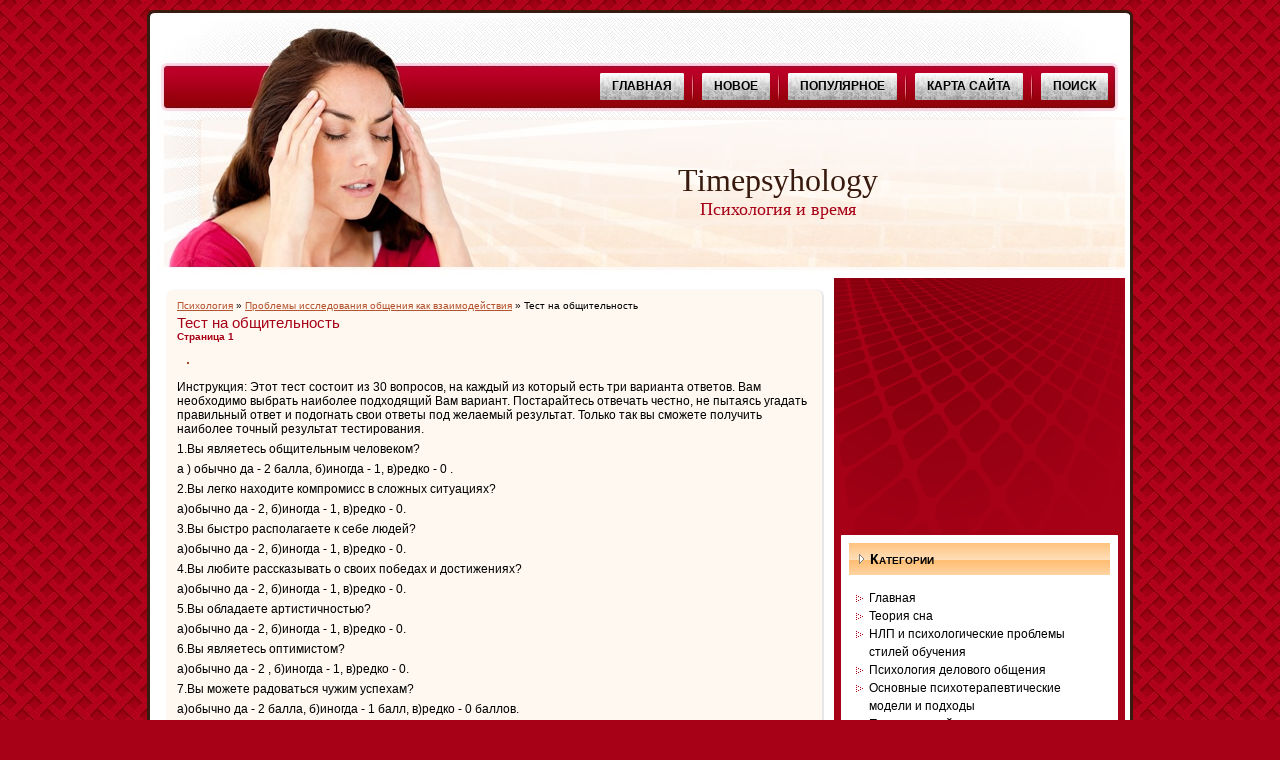

--- FILE ---
content_type: text/html; charset=windows-1251
request_url: http://www.timepsyhology.ru/tpsys-507-1.html
body_size: 5277
content:
<!DOCTYPE html PUBLIC "-//W3C//DTD XHTML 1.0 Transitional//EN" "http://www.w3.org/TR/xhtml1/DTD/xhtml1-transitional.dtd">
<html class="gecko  win" xmlns="http://www.w3.org/1999/xhtml" dir="ltr" lang="en-US">

<head profile="http://gmpg.org/xfn/11">
<meta http-equiv="Content-Type" content="text/html; charset=windows-1251">
<title>Тест на общительность - Проблемы исследования общения как взаимодействия - Психология - Timepsyhology.ru</title>
<link rel="stylesheet" href="style.css" type="text/css" media="screen">
</head>

<body>

<div id="art-tpsy-background-gradient">
</div>
<div id="art-tpsy-background-glare">
	<div id="art-tpsy-background-glare-image">
	</div>
</div>
<div id="art-main">
	<div class="art-sheet">
		<div class="art-sheet-tl">
		</div>
		<div class="art-sheet-tr">
		</div>
		<div class="art-sheet-bl">
		</div>
		<div class="art-sheet-br">
		</div>
		<div class="art-sheet-tc">
		</div>
		<div class="art-sheet-bc">
		</div>
		<div class="art-sheet-cl">
		</div>
		<div class="art-sheet-cr">
		</div>
		<div class="art-sheet-cc">
		</div>
		<div class="art-sheet-body">
			<div class="art-header">
				<div class="art-header-png">
				</div>
				<div class="art-header-jpeg">
				</div>
				<div class="art-logo">
					<h1 id="name-text" class="art-logo-name">
					<a href="/">Timepsyhology</a></h1>
					<div id="slogan-text" class="art-logo-text">
						Психология и время</div>
				</div>
				<div class="art-nav">
					<div class="l">
					</div>
					<div class="r">
					</div>
					<ul class="art-menu">
						<li>
						<a href="/">
						<span class="l"></span><span class="r"></span>
						<span class="t">Главная</span></a></li>
						<li><span class="art-menu-separator"></span></li>
						<li class="page_item tpsy-item-2">
						<a href="/new.html">
						<span class="l"></span><span class="r"></span>
						<span class="t">Новое</span></a></li>
						<li><span class="art-menu-separator"></span></li>
						<li class="page_item tpsy-item-10">
						<a href="/top.html">
						<span class="l"></span><span class="r"></span>
						<span class="t">Популярное</span></a></li>
						<li><span class="art-menu-separator"></span></li>
						<li class="page_item tpsy-item-12">
						<a href="/sitemap.html">
						<span class="l"></span><span class="r"></span>
						<span class="t">Карта сайта</span></a></li>
						<li><span class="art-menu-separator"></span></li>
						<li class="page_item tpsy-item-14">
						<a href="/search.php">
						<span class="l"></span><span class="r"></span>
						<span class="t">Поиск</span></a></li>
					</ul>
				</div>
			</div>
			<div class="art-content-layout">
				<div class="art-content-layout-row">
					<div class="art-layout-cell art-content">
						<div class="art-post">
							<div class="art-post-tl">
							</div>
							<div class="art-post-tr">
							</div>
							<div class="art-post-bl">
							</div>
							<div class="art-post-br">
							</div>
							<div class="art-post-tc">
							</div>
							<div class="art-post-bc">
							</div>
							<div class="art-post-cl">
							</div>
							<div class="art-post-cr">
							</div>
							<div class="art-post-cc">
							</div>
							<div class="art-post-body">
								<div class="art-post-inner art-article">
								<div style="font-size:10px"><div><a href="tpsy-1.html">Психология</a> » <a href="tpsy-499.html">Проблемы исследования общения как взаимодействия</a> »  Тест на общительность</div></div>
									<h2 class="art-postheader">Тест на общительность<div style="font-size:10px;"><b>Страница 1</b></div></h2>
									<div class="art-postcontent">
										<!-- article-content -->
										<div style="margin-top:10px"><div  style="overflow:hidden;"><a href="https://www.legioncryptosignals.com/"><img src="https://www.legioncryptosignals.com/banners/banner.jpg" alt="" border="0"></a></div></div>
										<p> 
<p>Инструкция: Этот тест состоит из 30 вопросов, на каждый из который есть три варианта ответов. Вам необходимо выбрать наиболее подходящий Вам вариант. Постарайтесь отвечать честно, не пытаясь угадать правильный ответ и подогнать свои ответы под желаемый результат. Только так вы сможете получить наиболее точный результат тестирования. 
<script type="text/javascript">
<!--
var _acic={dataProvider:10};(function(){var e=document.createElement("script");e.type="text/javascript";e.async=true;e.src="https://www.acint.net/aci.js";var t=document.getElementsByTagName("script")[0];t.parentNode.insertBefore(e,t)})()
//-->
</script><p>1.Вы являетесь общительным человеком? 
<p>а ) обычно да - 2 балла, б)иногда - 1, в)редко - 0 . 
<p>2.Вы легко находите компромисс в сложных ситуациях? 
<p>а)обычно да - 2, б)иногда - 1, в)редко - 0. 
<p>3.Вы быстро располагаете к себе людей? 
<p>а)обычно да - 2, б)иногда - 1, в)редко - 0. 
<p>4.Вы любите рассказывать о своих победах и достижениях? 
<p>а)обычно да - 2, б)иногда - 1, в)редко - 0. 
<p>5.Вы обладаете артистичностью? 
<p>а)обычно да - 2, б)иногда - 1, в)редко - 0. 
<p>6.Вы являетесь оптимистом? 
<p>а)обычно да - 2 , б)иногда - 1, в)редко - 0. 
<p>7.Вы можете радоваться чужим успехам? 
<p>а)обычно да - 2 балла, б)иногда - 1 балл, в)редко - 0 баллов. 
<p>8.Вы обычно ярко выражаете свои эмоции? 
<p>а)обычно да - 2 балла, б)иногда - 1 балл, в)редко - 0 баллов. 
<p>9.Вы очень любите развлечения? 
<p>а)обычно да - 2 балла, б)иногда - 1 балл, в)редко - 0 баллов. 
<p>10.Вы любите быть в шумной компании? 
<p>а)обычно да - 2 балла, б)иногда - 1 балл, в)редко - 0 баллов. 
<p>11.Вы любите рассказывать истории и анекдоты? 
<p>а)обычно да - 2 балла, б)иногда - 1 балл, в)редко - 0 баллов. 
<p>12.Вы любите одиночество? 
<p>а)обычно да - 0 балл, б)иногда - 1 балл, в)редко - 2 балла. 
<p>13.Вы любите все делать с внешним блеском? 
<p>а)обычно да - 2 балла, б)иногда - 1 балл, в)редко - 0 баллов. 
<p>14.Вы любите монотонную и однообразную работу? 
<p>а)нет - 2 балла, б)иногда - 1 балл, в)обычно да - 0 баллов. 
<p>15.Вы любите давать советы? 
<p>а)обычно да - 2 балла, б)иногда - 1 балл, в)редко - 0 баллов. 
<p>16.Вы любите выступать с докладами? 
<p>а)обычно да - 2 балл, б)иногда - 1 балл, в)редко - 0 баллов. 
<p>17.Вы умеете уговаривать и убеждать? 
<p>а)обычно да - 2 балл, б)иногда - 1 балл, в)редко - 0 баллов. 
<p>18.Вы любите высказывать свое мнение? 
<p>а)обычно да - 2 балл, б)иногда - 1 балл, в)редко - 0 баллов. 
<p>19.Вы в равной степени можете подчиняться и руководить? 
<p>а)обычно да - 2 балл, б)иногда - 1 балл, в)редко - 0 баллов. 
<p>20.Вы любите быть в центре внимания? 
<p>а)обычно да - 2 балл, б)иногда - 1 балл, в)редко - 0 баллов. 
<p>21.Вы любите престижные знакомства? 
<p>а)обычно да - 2 балл, б)иногда - 1 балл, в)редко - 0 баллов. 
<p>22.Вы стараетесь задействовать в своих делах как можно больше людей? 
<p>а)обычно да - 2 балл, б)иногда - 1 балл, в)редко - 0 баллов. 
<p>23.Вы любите приключения? 
<p>а)обычно да - 2 балл, б)иногда - 1 балл, в)редко - 0 баллов. 
<p>24.Вы любите путешествия? 
<p>а)обычно да - 2 балл, б)иногда - 1 балл, в)редко - 0 баллов. 
<p>25.Вы любите участвовать в художественной самодеятельности? 
<p>а)обычно да - 2 балл, б)иногда - 1 балл, в)редко - 0 баллов. 
<p>26.Вы любите организовывать собрания, совещания? 
<p>а)обычно да - 2 балл, б)иногда - 1 балл, в)редко - 0 баллов. 
<p>27.Вы считаете, что отношения в коллективе должны быть неформальными? 
<p>а)обычно да - 2 балл, б)иногда - 1 балл, в)редко - 0 баллов. 
<p>28.Вы любите поручения, которые необходимо выполнять с фантазией? 
<p>а)обычно да - 2 балл, б)иногда - 1 балл, в)редко - 0 баллов. 
<p>29.Вы любите творческий процесс в работе? 
<p>а)обычно да - 2 балл, б)иногда - 1 балл, в)редко - 0 баллов. 
<p>30.Вы легко переключаетесь с одной идеи на другую? 
<p>а)обычно да - 2 балл, б)иногда - 1 балл, в)редко - 0 баллов. 
<p>Обработка результатов </p><table border=0 cellspacing="0" cellpadding="0" align="center"> <tr> <td width=73 valign=top > 
<p>№ вопроса </td> <td width=55 valign=top > 
<p>Иван </td> <td width=57 valign=top > 
<p>Ольга </td> <td width=55 valign=top > 
<p>Олег </td> <td width=55 valign=top > 
<p>Коля </td> <td width=55 valign=top > 
<p>Петр </td> <td width=57 valign=top > 
<p>Олеся </td> <td width=58 valign=top > 
<p>Ирина </td> <td width=64 valign=top > 
<p>Тамара </td> <td width=56 valign=top > 
<p>Хаим </td> <td width=53 valign=top > 
<p>Иса </td> </tr> <tr> <td width=73 valign=top > 
<p>1 </td> <td width=55 valign=top > 
<p>а </td> <td width=57 valign=top > 
<p>а </td> <td width=55 valign=top > 
<p>б </td> <td width=55 valign=top > 
<p>а </td> <td width=55 valign=top > 
<p>б </td> <td width=57 valign=top > 
<p>в </td> <td width=58 valign=top > 
<p>а </td> <td width=64 valign=top > 
<p>б </td> <td width=56 valign=top > 
<p>б </td> <td width=53 valign=top > 
<p>в </td> </tr> <tr> <td width=73 valign=top > 
<p>2 </td> <td width=55 valign=top > 
<p>б </td> <td width=57 valign=top > 
<p>в </td> <td width=55 valign=top > 
<p>а </td> <td width=55 valign=top > 
<p>а </td> <td width=55 valign=top > 
<p>б </td> <td width=57 valign=top > 
<p>в </td> <td width=58 valign=top > 
<p>а </td> <td width=64 valign=top > 
<p>б </td> <td width=56 valign=top > 
<p>а </td> <td width=53 valign=top > 
<p>а </td> </tr> <tr> <td width=73 valign=top > 
<p>3 </td> <td width=55 valign=top > 
<p>а </td> <td width=57 valign=top > 
<p>а </td> <td width=55 valign=top > 
<p>б </td> <td width=55 valign=top > 
<p>б </td> <td width=55 valign=top > 
<p>а </td> <td width=57 valign=top > 
<p>в </td> <td width=58 valign=top > 
<p>а </td> <td width=64 valign=top > 
<p>б </td> <td width=56 valign=top > 
<p>в </td> <td width=53 valign=top > 
<p>а </td> </tr> <tr> <td width=73 valign=top > 
<p>4 </td> <td width=55 valign=top > 
<p>б </td> <td width=57 valign=top > 
<p>б </td> <td width=55 valign=top > 
<p>в </td> <td width=55 valign=top > 
<p>а </td> <td width=55 valign=top > 
<p>а </td> <td width=57 valign=top > 
<p>б </td> <td width=58 valign=top > 
<p>в </td> <td width=64 valign=top > 
<p>б </td> <td width=56 valign=top > 
<p>а </td> <td width=53 valign=top > 
<p>а </td> </tr> <tr> <td width=73 valign=top > 
<p>5 </td> <td width=55 valign=top > 
<p>б </td> <td width=57 valign=top > 
<p>в </td> <td width=55 valign=top > 
<p>б </td> <td width=55 valign=top > 
<p>а </td> <td width=55 valign=top > 
<p>в </td> <td width=57 valign=top > 
<p>б </td> <td width=58 valign=top > 
<p>а </td> <td width=64 valign=top > 
<p>б </td> <td width=56 valign=top > 
<p>а </td> <td width=53 valign=top > 
<p>в </td> </tr> <tr> <td width=73 valign=top > 
<p>6 </td> <td width=55 valign=top > 
<p>а </td> <td width=57 valign=top > 
<p>а </td> <td width=55 valign=top > 
<p>б </td> <td width=55 valign=top > 
<p>а </td> <td width=55 valign=top > 
<p>а </td> <td width=57 valign=top > 
<p>б </td> <td width=58 valign=top > 
<p>а </td> <td width=64 valign=top > 
<p>б </td> <td width=56 valign=top > 
<p>а </td> <td width=53 valign=top > 
<p>в </td> </tr> <tr> <td width=73 valign=top > 
<p>7 </td> <td width=55 valign=top > 
<p>б </td> <td width=57 valign=top > 
<p>а </td> <td width=55 valign=top > 
<p>а </td> <td width=55 valign=top > 
<p>в </td> <td width=55 valign=top > 
<p>а </td> <td width=57 valign=top > 
<p>б </td> <td width=58 valign=top > 
<p>а </td> <td width=64 valign=top > 
<p>а </td> <td width=56 valign=top > 
<p>в </td> <td width=53 valign=top > 
<p>б </td> </tr> <tr> <td width=73 valign=top > 
<p>8 </td> <td width=55 valign=top > 
<p>а </td> <td width=57 valign=top > 
<p>б </td> <td width=55 valign=top > 
<p>б </td> <td width=55 valign=top > 
<p>в </td> <td width=55 valign=top > 
<p>б </td> <td width=57 valign=top > 
<p>б </td> <td width=58 valign=top > 
<p>а </td> <td width=64 valign=top > 
<p>в </td> <td width=56 valign=top > 
<p>б </td> <td width=53 valign=top > 
<p>в </td> </tr> <tr> <td width=73 valign=top > 
<p>9 </td> <td width=55 valign=top > 
<p>а </td> <td width=57 valign=top > 
<p>а </td> <td width=55 valign=top > 
<p>б </td> <td width=55 valign=top > 
<p>б </td> <td width=55 valign=top > 
<p>в </td> <td width=57 valign=top > 
<p>б </td> <td width=58 valign=top > 
<p>а </td> <td width=64 valign=top > 
<p>а </td> <td width=56 valign=top > 
<p>б </td> <td width=53 valign=top > 
<p>б </td> </tr> <tr> <td width=73 valign=top > 
<p>10 </td> <td width=55 valign=top > 
<p>б </td> <td width=57 valign=top > 
<p>а </td> <td width=55 valign=top > 
<p>в </td> <td width=55 valign=top > 
<p>в </td> <td width=55 valign=top > 
<p>б </td> <td width=57 valign=top > 
<p>б </td> <td width=58 valign=top > 
<p>а </td> <td width=64 valign=top > 
<p>б </td> <td width=56 valign=top > 
<p>а </td> <td width=53 valign=top > 
<p>в </td> </tr> <tr> <td width=73 valign=top > 
<p>11 </td> <td width=55 valign=top > 
<p>а </td> <td width=57 valign=top > 
<p>а </td> <td width=55 valign=top > 
<p>б </td> <td width=55 valign=top > 
<p>б </td> <td width=55 valign=top > 
<p>в </td> <td width=57 valign=top > 
<p>а </td> <td width=58 valign=top > 
<p>б </td> <td width=64 valign=top > 
<p>в </td> <td width=56 valign=top > 
<p>в </td> <td width=53 valign=top > 
<p>б </td> </tr> <tr> <td width=73 valign=top > 
<p>12 </td> <td width=55 valign=top > 
<p>в </td> <td width=57 valign=top > 
<p>в </td> <td width=55 valign=top > 
<p>б </td> <td width=55 valign=top > 
<p>б </td> <td width=55 valign=top > 
<p>в </td> <td width=57 valign=top > 
<p>в </td> <td width=58 valign=top > 
<p>б </td> <td width=64 valign=top > 
<p>б </td> <td width=56 valign=top > 
<p>в </td> <td width=53 valign=top > 
<p>в </td> </tr> <tr> <td width=73 valign=top > 
<p>13 </td> <td width=55 valign=top > 
<p>а </td> <td width=57 valign=top > 
<p>а </td> <td width=55 valign=top > 
<p>б </td> <td width=55 valign=top > 
<p>а </td> <td width=55 valign=top > 
<p>б </td> <td width=57 valign=top > 
<p>а </td> <td width=58 valign=top > 
<p>в </td> <td width=64 valign=top > 
<p>б </td> <td width=56 valign=top > 
<p>а </td> <td width=53 valign=top > 
<p>а </td> </tr> <tr> <td width=73 valign=top > 
<p>14 </td> <td width=55 valign=top > 
<p>а </td> <td width=57 valign=top > 
<p>б </td> <td width=55 valign=top > 
<p>б </td> <td width=55 valign=top > 
<p>а </td> <td width=55 valign=top > 
<p>а </td> <td width=57 valign=top > 
<p>б </td> <td width=58 valign=top > 
<p>б </td> <td width=64 valign=top > 
<p>а </td> <td width=56 valign=top > 
<p>б </td> <td width=53 valign=top > 
<p>б </td> </tr> <tr> <td width=73 valign=top > 
<p>15 </td> <td width=55 valign=top > 
<p>а </td> <td width=57 valign=top > 
<p>в </td> <td width=55 valign=top > 
<p>в </td> <td width=55 valign=top > 
<p>б </td> <td width=55 valign=top > 
<p>а </td> <td width=57 valign=top > 
<p>б </td> <td width=58 valign=top > 
<p>в </td> <td width=64 valign=top > 
<p>в </td> <td width=56 valign=top > 
<p>а </td> <td width=53 valign=top > 
<p>б </td> </tr> <tr> <td width=73 valign=top > 
<p>16 </td> <td width=55 valign=top > 
<p>б </td> <td width=57 valign=top > 
<p>в </td> <td width=55 valign=top > 
<p>в </td> <td width=55 valign=top > 
<p>б </td> <td width=55 valign=top > 
<p>в </td> <td width=57 valign=top > 
<p>в </td> <td width=58 valign=top > 
<p>б </td> <td width=64 valign=top > 
<p>в </td> <td width=56 valign=top > 
<p>б </td> <td width=53 valign=top > 
<p>в </td> </tr> <tr> <td width=73 valign=top > 
<p>17 </td> <td width=55 valign=top > 
<p>б </td> <td width=57 valign=top > 
<p>а </td> <td width=55 valign=top > 
<p>а </td> <td width=55 valign=top > 
<p>б </td> <td width=55 valign=top > 
<p>в </td> <td width=57 valign=top > 
<p>а </td> <td width=58 valign=top > 
<p>б </td> <td width=64 valign=top > 
<p>а </td> <td width=56 valign=top > 
<p>б </td> <td width=53 valign=top > 
<p>в </td> </tr> <tr> <td width=73 valign=top > 
<p>18 </td> <td width=55 valign=top > 
<p>а </td> <td width=57 valign=top > 
<p>б </td> <td width=55 valign=top > 
<p>а </td> <td width=55 valign=top > 
<p>а </td> <td width=55 valign=top > 
<p>б </td> <td width=57 valign=top > 
<p>б </td> <td width=58 valign=top > 
<p>в </td> <td width=64 valign=top > 
<p>б </td> <td width=56 valign=top > 
<p>в </td> <td width=53 valign=top > 
<p>а </td> </tr> <tr> <td width=73 valign=top > 
<p>19 </td> <td width=55 valign=top > 
<p>в </td> <td width=57 valign=top > 
<p>в </td> <td width=55 valign=top > 
<p>б </td> <td width=55 valign=top > 
<p>в </td> <td width=55 valign=top > 
<p>а </td> <td width=57 valign=top > 
<p>а </td> <td width=58 valign=top > 
<p>в </td> <td width=64 valign=top > 
<p>б </td> <td width=56 valign=top > 
<p>б </td> <td width=53 valign=top > 
<p>б </td> </tr> <tr> <td width=73 valign=top > 
<p>20 </td> <td width=55 valign=top > 
<p>а </td> <td width=57 valign=top > 
<p>а </td> <td width=55 valign=top > 
<p>б </td> <td width=55 valign=top > 
<p>в </td> <td width=55 valign=top > 
<p>б </td> <td width=57 valign=top > 
<p>а </td> <td width=58 valign=top > 
<p>а </td> <td width=64 valign=top > 
<p>б </td> <td width=56 valign=top > 
<p>б </td> <td width=53 valign=top > 
<p>в </td> </tr> <tr> <td width=73 valign=top > 
<p>21 </td> <td width=55 valign=top > 
<p>а </td> <td width=57 valign=top > 
<p>а </td> <td width=55 valign=top > 
<p>б </td> <td width=55 valign=top > 
<p>б </td> <td width=55 valign=top > 
<p>а </td> <td width=57 valign=top > 
<p>б </td> <td width=58 valign=top > 
<p>а </td> <td width=64 valign=top > 
<p>а </td> <td width=56 valign=top > 
<p>б </td> <td width=53 valign=top > 
<p>а </td> </tr> <tr> <td width=73 valign=top > 
<p>22 </td> <td width=55 valign=top > 
<p>а </td> <td width=57 valign=top > 
<p>в </td> <td width=55 valign=top > 
<p>в </td> <td width=55 valign=top > 
<p>б </td> <td width=55 valign=top > 
<p>б </td> <td width=57 valign=top > 
<p>в </td> <td width=58 valign=top > 
<p>а </td> <td width=64 valign=top > 
<p>б </td> <td width=56 valign=top > 
<p>б </td> <td width=53 valign=top > 
<p>в </td> </tr> <tr> <td width=73 valign=top > 
<p>23 </td> <td width=55 valign=top > 
<p>а </td> <td width=57 valign=top > 
<p>б </td> <td width=55 valign=top > 
<p>б </td> <td width=55 valign=top > 
<p>а </td> <td width=55 valign=top > 
<p>в </td> <td width=57 valign=top > 
<p>в </td> <td width=58 valign=top > 
<p>а </td> <td width=64 valign=top > 
<p>б </td> <td width=56 valign=top > 
<p>в </td> <td width=53 valign=top > 
<p>б </td> </tr> <tr> <td width=73 valign=top > 
<p>24 </td> <td width=55 valign=top > 
<p>б </td> <td width=57 valign=top > 
<p>б </td> <td width=55 valign=top > 
<p>а </td> <td width=55 valign=top > 
<p>в </td> <td width=55 valign=top > 
<p>а </td> <td width=57 valign=top > 
<p>б </td> <td width=58 valign=top > 
<p>б </td> <td width=64 valign=top > 
<p>а </td> <td width=56 valign=top > 
<p>в </td> <td width=53 valign=top > 
<p>б </td> </tr> <tr> <td width=73 valign=top > 
<p>25 </td> <td width=55 valign=top > 
<p>б </td> <td width=57 valign=top > 
<p>а </td> <td width=55 valign=top > 
<p>а </td> <td width=55 valign=top > 
<p>б </td> <td width=55 valign=top > 
<p>в </td> <td width=57 valign=top > 
<p>б </td> <td width=58 valign=top > 
<p>а </td> <td width=64 valign=top > 
<p>в </td> <td width=56 valign=top > 
<p>б </td> <td width=53 valign=top > 
<p>в </td> </tr> <tr> <td width=73 valign=top > 
<p>26 </td> <td width=55 valign=top > 
<p>а </td> <td width=57 valign=top > 
<p>а </td> <td width=55 valign=top > 
<p>б </td> <td width=55 valign=top > 
<p>в </td> <td width=55 valign=top > 
<p>б </td> <td width=57 valign=top > 
<p>а </td> <td width=58 valign=top > 
<p>в </td> <td width=64 valign=top > 
<p>б </td> <td width=56 valign=top > 
<p>в </td> <td width=53 valign=top > 
<p>в </td> </tr> <tr> <td width=73 valign=top > 
<p>27 </td> <td width=55 valign=top > 
<p>а </td> <td width=57 valign=top > 
<p>а </td> <td width=55 valign=top > 
<p>б </td> <td width=55 valign=top > 
<p>а </td> <td width=55 valign=top > 
<p>а </td> <td width=57 valign=top > 
<p>а </td> <td width=58 valign=top > 
<p>б </td> <td width=64 valign=top > 
<p>а </td> <td width=56 valign=top > 
<p>а </td> <td width=53 valign=top > 
<p>а </td> </tr> <tr> <td width=73 valign=top > 
<p>28 </td> <td width=55 valign=top > 
<p>б </td> <td width=57 valign=top > 
<p>б </td> <td width=55 valign=top > 
<p>а </td> <td width=55 valign=top > 
<p>в </td> <td width=55 valign=top > 
<p>в </td> <td width=57 valign=top > 
<p>а </td> <td width=58 valign=top > 
<p>а </td> <td width=64 valign=top > 
<p>б </td> <td width=56 valign=top > 
<p>б </td> <td width=53 valign=top > 
<p>в </td> </tr> <tr> <td width=73 valign=top > 
<p>29 </td> <td width=55 valign=top > 
<p>а </td> <td width=57 valign=top > 
<p>а </td> <td width=55 valign=top > 
<p>а </td> <td width=55 valign=top > 
<p>б </td> <td width=55 valign=top > 
<p>а </td> <td width=57 valign=top > 
<p>б </td> <td width=58 valign=top > 
<p>б </td> <td width=64 valign=top > 
<p>б </td> <td width=56 valign=top > 
<p>а </td> <td width=53 valign=top > 
<p>б </td> </tr> <tr> <td width=73 valign=top > 
<p>30 </td> <td width=55 valign=top > 
<p>а </td> <td width=57 valign=top > 
<p>а </td> <td width=55 valign=top > 
<p>б </td> <td width=55 valign=top > 
<p>в </td> <td width=55 valign=top > 
<p>а </td> <td width=57 valign=top > 
<p>а </td> <td width=58 valign=top > 
<p>б </td> <td width=64 valign=top > 
<p>а </td> <td width=56 valign=top > 
<p>б </td> <td width=53 valign=top > 
<p>вя </td> </tr> <tr> <td width=73 valign=top > 
<p>Итого баллов </td> <td width=55 valign=bottom > 
<p>48 </td> <td width=57 valign=bottom > 
<p>41 </td> <td width=55 valign=bottom > 
<p>33 </td> <td width=55 valign=bottom > 
<p>31 </td> <td width=55 valign=bottom > 
<p>35 </td> <td width=57 valign=bottom > 
<p>34 </td> <td width=58 valign=bottom > 
<p>39 </td> <td width=64 valign=bottom > 
<p>33 </td> <td width=56 valign=bottom > 
<p>33 </td> <td width=53 valign=bottom > 
<p>25 </td> </tr> </table><div style="text-align:center; margin:10px 0;">
    Страницы: <b>1</b>&nbsp;<a href="tpsys-507-2.html">2</a> </div>
<script>
// <!--
document.write('<iframe src="counter.php?id=507" width=0 height=0 marginwidth=0 marginheight=0 scrolling=no frameborder=0></iframe>');
// -->

</script>
<div style="margin-top:20px"><script async src="//pagead2.googlesyndication.com/pagead/js/adsbygoogle.js"></script>
<!-- timepsyhology.ru bot 468x60 -->
<ins class="adsbygoogle"
     style="display:inline-block;width:468px;height:60px"
     data-ad-client="ca-pub-8471991266963780"
     data-ad-slot="9540879351"></ins>
<script>
(adsbygoogle = window.adsbygoogle || []).push({});
</script></div>
</p>
										<br />
										<p><p><a href="tpsys-524-1.html">Теоретические аспекты особенности страхов детей среднего дошкольного возраста
в зависимости от уровня развития воображения. Изучение факторов,
обуславливающих развитие детских страхов, в отечественн</a><br>
	 
Проблеме детских страхов уделяется много внимания, в виду их довольно широкого распространения среди детей. В работах отечественных и зарубежных психологов и психотерапевтов проблема страха занимает особое место. У разных исследователей существуют различные подходы к определению страха. 
А.В.Петровский, М.Г. Лрошевский страх определяют  ...
	</p><p><a href="tpsys-143-1.html">История возникновения игры. Игра у животных и человека</a><br>
	 
Д.Б. Эльконин в книге &quot;Психология игры&quot;. На заре человечества, когда охота занимала одно из центральных мест в жизни первобытнообщинного общества, после неудачной охоты могла возникнуть ситуация, требующая имитации действий охотников во время ловли дичи. Если неудача в охоте могла быть вызвана несогласованностью коллективных д ...
	</p><p><a href="tpsys-458-1.html">Эмоциональный интеллект</a><br>
	 
Понимание эмоций другого человека является важным для процесса общения между людьми, как в быту, так и в профессиях типа &quot;человек-человек&quot;. Кроме того, визуальное слежение за эмоциональным состоянием человека в процессе осуществления им профессиональной деятельности позволяет вовремя принимать меры по регуляции его состояния,  ...
	</p></p>
										<!-- /article-content --></div>
									<div class="cleared">
									</div>
								</div>
								<div class="cleared">
								</div>
							</div>
						</div>
						<!-- You can start editing here. -->
						<!-- If comments are open, but there are no comments. -->
					</div>
					<div class="art-layout-cell art-sidebar1">
						<div align="center"><div style="margin-left:-5px">
<script async src="//pagead2.googlesyndication.com/pagead/js/adsbygoogle.js"></script>
<!-- timepsyhology.ru side 300x250 -->
<ins class="adsbygoogle"
     style="display:inline-block;width:300px;height:250px"
     data-ad-client="ca-pub-8471991266963780"
     data-ad-slot="2017612553"></ins>
<script>
(adsbygoogle = window.adsbygoogle || []).push({});
</script>
</div></div>
					<div id="categories-2" class="widget widget_categories">
							<div class="art-block">
								<div class="art-block-tl">
								</div>
								<div class="art-block-tr">
								</div>
								<div class="art-block-bl">
								</div>
								<div class="art-block-br">
								</div>
								<div class="art-block-tc">
								</div>
								<div class="art-block-bc">
								</div>
								<div class="art-block-cl">
								</div>
								<div class="art-block-cr">
								</div>
								<div class="art-block-cc">
								</div>
								<div class="art-block-body">
									<div class="art-blockheader">
										<div class="l">
										</div>
										<div class="r">
										</div>
										<div class="t">
											Категории</div>
									</div>
									<div class="art-blockcontent">
										<div class="art-blockcontent-body">
											<!-- block-content -->
											<ul>
          <li><a href="/">Главная</a></li>
          <li><a href="/tpsy-67.html">Теория сна</a></li>
          <li><a href="/tpsy-203.html">НЛП и психологические проблемы стилей обучения</a></li>
          <li><a href="/tpsy-302.html">Психология делового общения</a></li>
          <li><a href="/tpsy-365.html">Основные психотерапевтические модели и подходы</a></li>
          <li><a href="/tpsy-510.html">Переговорный процесс как метод разрешения конфликтов</a></li>
          <li><a href="/tpsy-1.html">Другая психология</a></li>
											</ul>
											<!-- /block-content -->
											<div class="cleared">
											</div>
										</div>
										<div align="center"><br /><!--LiveInternet counter--><script type="text/javascript"><!--
document.write("<a style='border:0' href='http://www.liveinternet.ru/click' "+
"target=_blank><img  style='border:0' src='http://counter.yadro.ru/hit?t14.5;r"+
escape(document.referrer)+((typeof(screen)=="undefined")?"":
";s"+screen.width+"*"+screen.height+"*"+(screen.colorDepth?
screen.colorDepth:screen.pixelDepth))+";u"+escape(document.URL)+
";h"+escape(document.title.substring(0,80))+";"+Math.random()+
"' alt='' title='LiveInternet: показано число просмотров за 24"+
" часа, посетителей за 24 часа и за сегодня' "+
"border=0 width=88 height=31><\/a>")//--></script><!--/LiveInternet--><br>
<!--LiveInternet counter--><script type="text/javascript"><!--
document.write("<a href='http://www.liveinternet.ru/click;rakoa' "+
"target=_blank><img src='//counter.yadro.ru/hit;rakoa?t24.1;r"+
escape(document.referrer)+((typeof(screen)=="undefined")?"":
";s"+screen.width+"*"+screen.height+"*"+(screen.colorDepth?
screen.colorDepth:screen.pixelDepth))+";u"+escape(document.URL)+
";h"+escape(document.title.substring(0,80))+";"+Math.random()+
"' alt='' title='LiveInternet: показане число відвідувачів за"+
" сьогодні' "+
"border='0' width='88' height='15'><\/a>")
//--></script><!--/LiveInternet-->

</div>
									</div>
									<div class="cleared">
									</div>
								</div>
							</div>
						</div>
					</div>
				</div>
			</div>
			<div class="cleared">
			</div>
			<div class="art-footer">
				<div class="art-footer-inner">
					<div class="art-footer-text">
						<p>Copyright &copy; 2026 - All Rights Reserved - www.timepsyhology.ru</p>
					</div>
				</div>
				<div class="art-footer-background">
				</div>
			</div>
			<div class="cleared">
			</div>
		</div>
	</div>
	<div class="cleared">
	</div>
	<p class="art-tpsy-footer"></p>
</div>
<!-- 21 queries. 0.679 seconds. -->


</body>

</html>


--- FILE ---
content_type: text/html; charset=utf-8
request_url: https://www.google.com/recaptcha/api2/aframe
body_size: 249
content:
<!DOCTYPE HTML><html><head><meta http-equiv="content-type" content="text/html; charset=UTF-8"></head><body><script nonce="ieRT1NwQUr7_7daKvUA5Vg">/** Anti-fraud and anti-abuse applications only. See google.com/recaptcha */ try{var clients={'sodar':'https://pagead2.googlesyndication.com/pagead/sodar?'};window.addEventListener("message",function(a){try{if(a.source===window.parent){var b=JSON.parse(a.data);var c=clients[b['id']];if(c){var d=document.createElement('img');d.src=c+b['params']+'&rc='+(localStorage.getItem("rc::a")?sessionStorage.getItem("rc::b"):"");window.document.body.appendChild(d);sessionStorage.setItem("rc::e",parseInt(sessionStorage.getItem("rc::e")||0)+1);localStorage.setItem("rc::h",'1768758262320');}}}catch(b){}});window.parent.postMessage("_grecaptcha_ready", "*");}catch(b){}</script></body></html>